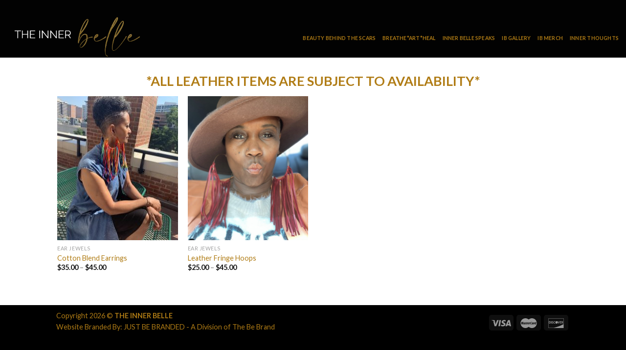

--- FILE ---
content_type: text/css
request_url: https://theinnerbelle.com/wp-content/uploads/useanyfont/uaf.css?ver=1764337421
body_size: 47
content:
				@font-face {
					font-family: 'amalfi';
					src: url('/wp-content/uploads/useanyfont/86Amalfi.woff2') format('woff2'),
						url('/wp-content/uploads/useanyfont/86Amalfi.woff') format('woff');
					  font-display: auto;
				}

				.amalfi{font-family: 'amalfi' !important;}

		